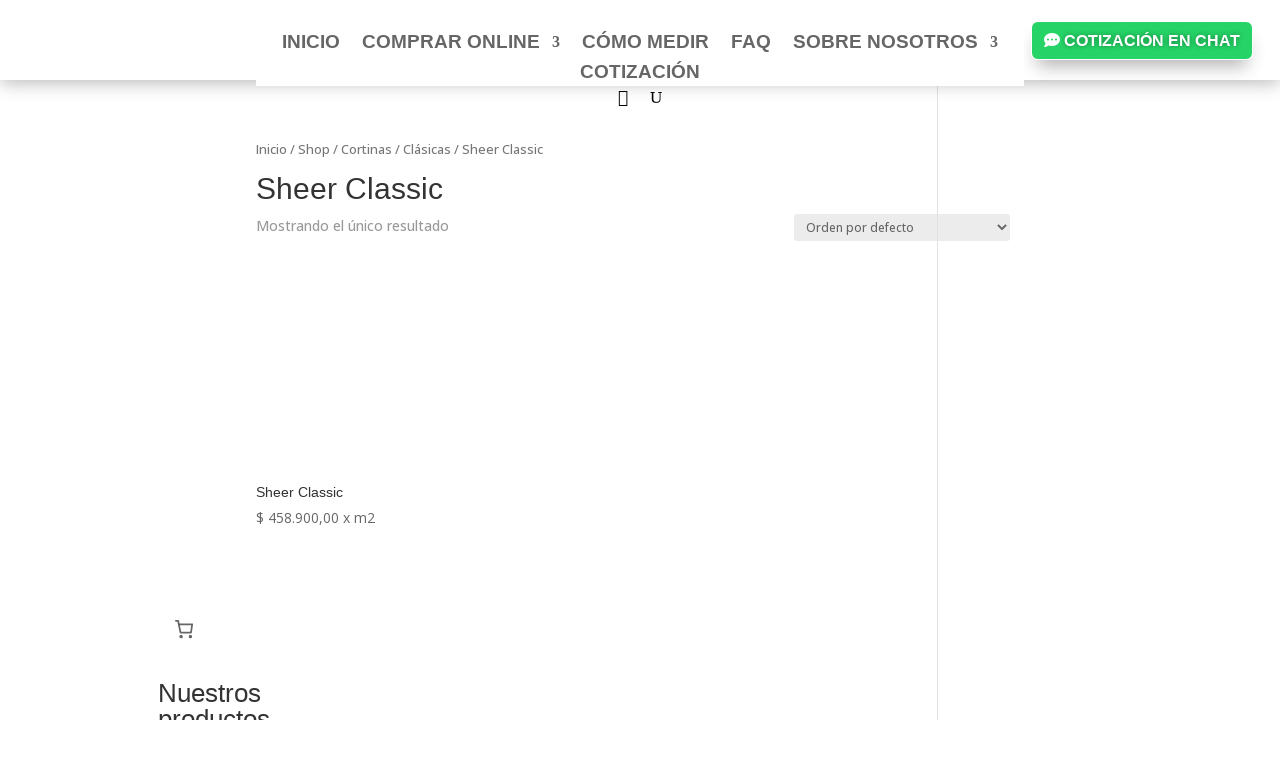

--- FILE ---
content_type: text/css
request_url: https://tenndalux.com/wp-content/et-cache/2060/et-core-unified-cpt-deferred-2060.min.css?ver=1767327797
body_size: 1141
content:
@font-face{font-family:"Gidole";font-display:swap;src:url("https://tenndalux.com/wp-content/uploads/et-fonts/Gidole-Regular.ttf") format("truetype")}.et_pb_section_0_tb_footer.et_pb_section{padding-top:0px}.et_pb_row_0_tb_footer.et_pb_row{padding-top:8px!important;margin-right:auto!important;margin-left:auto!important;padding-top:8px}.et_pb_row_0_tb_footer,body #page-container .et-db #et-boc .et-l .et_pb_row_0_tb_footer.et_pb_row,body.et_pb_pagebuilder_layout.single #page-container #et-boc .et-l .et_pb_row_0_tb_footer.et_pb_row,body.et_pb_pagebuilder_layout.single.et_full_width_page #page-container #et-boc .et-l .et_pb_row_0_tb_footer.et_pb_row{width:100%}.et_pb_text_0_tb_footer h2,.et_pb_text_1_tb_footer h2,.et_pb_text_2_tb_footer h2,.et_pb_text_3_tb_footer h2,.et_pb_text_4_tb_footer h2,.et_pb_text_5_tb_footer h2,.et_pb_text_6_tb_footer h2,.et_pb_text_7_tb_footer h2,.et_pb_text_8_tb_footer h2,.et_pb_text_9_tb_footer h2,.et_pb_text_10_tb_footer h2,.et_pb_text_11_tb_footer h2,.et_pb_text_12_tb_footer h2,.et_pb_text_13_tb_footer h2,.et_pb_text_14_tb_footer h2,.et_pb_text_15_tb_footer h2,.et_pb_text_16_tb_footer h2,.et_pb_text_17_tb_footer h2,.et_pb_text_18_tb_footer h2,.et_pb_text_19_tb_footer h2,.et_pb_text_20_tb_footer h2,.et_pb_text_21_tb_footer h2,.et_pb_text_22_tb_footer h2{font-family:'Gidole',Helvetica,Arial,Lucida,sans-serif;font-weight:500;color:#FFFFFF!important;text-shadow:0em 0em 0.3em rgba(255,255,255,0.27)}.et_pb_text_0_tb_footer h2:hover,.et_pb_text_1_tb_footer h2:hover,.et_pb_text_2_tb_footer h2:hover,.et_pb_text_3_tb_footer h2:hover,.et_pb_text_4_tb_footer h2:hover,.et_pb_text_5_tb_footer h2:hover,.et_pb_text_6_tb_footer h2:hover,.et_pb_text_7_tb_footer h2:hover,.et_pb_text_8_tb_footer h2:hover,.et_pb_text_9_tb_footer h2:hover,.et_pb_text_10_tb_footer h2:hover,.et_pb_text_11_tb_footer h2:hover,.et_pb_text_12_tb_footer h2:hover,.et_pb_text_13_tb_footer h2:hover,.et_pb_text_14_tb_footer h2:hover,.et_pb_text_15_tb_footer h2:hover,.et_pb_text_16_tb_footer h2:hover,.et_pb_text_17_tb_footer h2:hover,.et_pb_text_18_tb_footer h2:hover,.et_pb_text_19_tb_footer h2:hover,.et_pb_text_20_tb_footer h2:hover,.et_pb_text_21_tb_footer h2:hover,.et_pb_text_22_tb_footer h2:hover{color:#896900!important}.et_pb_text_0_tb_footer h3,.et_pb_text_5_tb_footer h3,.et_pb_text_11_tb_footer h3,.et_pb_blurb_0_tb_footer.et_pb_blurb .et_pb_module_header,.et_pb_blurb_0_tb_footer.et_pb_blurb .et_pb_module_header a,.et_pb_text_21_tb_footer h3,.et_pb_text_22_tb_footer h3{font-family:'Open Sans',Helvetica,Arial,Lucida,sans-serif;font-weight:800;font-size:16px}.et_pb_text_0_tb_footer h4,.et_pb_text_1_tb_footer h4,.et_pb_text_2_tb_footer h4,.et_pb_text_3_tb_footer h4,.et_pb_text_4_tb_footer h4,.et_pb_text_5_tb_footer h4,.et_pb_text_6_tb_footer h4,.et_pb_text_7_tb_footer h4,.et_pb_text_8_tb_footer h4,.et_pb_text_9_tb_footer h4,.et_pb_text_10_tb_footer h4,.et_pb_text_11_tb_footer h4,.et_pb_text_12_tb_footer h4,.et_pb_text_13_tb_footer h4,.et_pb_text_14_tb_footer h4,.et_pb_text_15_tb_footer h4,.et_pb_text_16_tb_footer h4,.et_pb_text_17_tb_footer h4,.et_pb_text_18_tb_footer h4,.et_pb_text_19_tb_footer h4,.et_pb_text_20_tb_footer h4,.et_pb_text_21_tb_footer h4,.et_pb_text_22_tb_footer h4{font-family:'Open Sans',Helvetica,Arial,Lucida,sans-serif;font-size:14px}.et_pb_text_0_tb_footer h4:hover,.et_pb_text_1_tb_footer h4:hover,.et_pb_text_2_tb_footer h4:hover,.et_pb_text_3_tb_footer h4:hover,.et_pb_text_4_tb_footer h4:hover,.et_pb_text_5_tb_footer h4:hover,.et_pb_text_6_tb_footer h4:hover,.et_pb_text_7_tb_footer h4:hover,.et_pb_text_8_tb_footer h4:hover,.et_pb_text_9_tb_footer h4:hover,.et_pb_text_10_tb_footer h4:hover,.et_pb_text_11_tb_footer h4:hover,.et_pb_text_12_tb_footer h4:hover,.et_pb_text_13_tb_footer h4:hover,.et_pb_text_14_tb_footer h4:hover,.et_pb_text_15_tb_footer h4:hover,.et_pb_text_16_tb_footer h4:hover,.et_pb_text_17_tb_footer h4:hover,.et_pb_text_18_tb_footer h4:hover,.et_pb_text_19_tb_footer h4:hover,.et_pb_text_20_tb_footer h4:hover,.et_pb_text_21_tb_footer h4:hover,.et_pb_text_22_tb_footer h4:hover{color:#b59000!important}.et_pb_text_0_tb_footer,.et_pb_text_5_tb_footer,.et_pb_text_11_tb_footer{margin-top:10px!important;margin-bottom:0px!important;margin-left:0px!important}.et_pb_text_0_tb_footer h2,.et_pb_text_0_tb_footer h4,.et_pb_text_1_tb_footer h2,.et_pb_text_1_tb_footer h4,.et_pb_text_2_tb_footer h2,.et_pb_text_2_tb_footer h4,.et_pb_text_3_tb_footer h2,.et_pb_text_3_tb_footer h4,.et_pb_text_4_tb_footer h2,.et_pb_text_4_tb_footer h4,.et_pb_text_5_tb_footer h2,.et_pb_text_5_tb_footer h4,.et_pb_text_6_tb_footer h1,.et_pb_text_6_tb_footer h2,.et_pb_text_6_tb_footer h4,.et_pb_text_7_tb_footer h2,.et_pb_text_7_tb_footer h4,.et_pb_text_8_tb_footer h2,.et_pb_text_8_tb_footer h4,.et_pb_text_9_tb_footer h2,.et_pb_text_9_tb_footer h4,.et_pb_text_10_tb_footer h2,.et_pb_text_10_tb_footer h4,.et_pb_text_11_tb_footer h2,.et_pb_text_11_tb_footer h4,.et_pb_text_12_tb_footer h2,.et_pb_text_12_tb_footer h4,.et_pb_text_13_tb_footer h2,.et_pb_text_13_tb_footer h4,.et_pb_text_14_tb_footer h2,.et_pb_text_14_tb_footer h4,.et_pb_text_15_tb_footer h2,.et_pb_text_15_tb_footer h4,.et_pb_text_16_tb_footer h2,.et_pb_text_16_tb_footer h4,.et_pb_text_17_tb_footer h2,.et_pb_text_17_tb_footer h4,.et_pb_text_18_tb_footer h2,.et_pb_text_18_tb_footer h4,.et_pb_text_19_tb_footer h2,.et_pb_text_19_tb_footer h4,.et_pb_text_20_tb_footer h2,.et_pb_text_20_tb_footer h4,.et_pb_text_21_tb_footer h2,.et_pb_text_21_tb_footer h4,.et_pb_text_22_tb_footer h2,.et_pb_text_22_tb_footer h4{transition:color 300ms ease 0ms}.et_pb_text_1_tb_footer h3,.et_pb_text_2_tb_footer h3,.et_pb_text_3_tb_footer h3,.et_pb_text_4_tb_footer h3,.et_pb_text_6_tb_footer h3,.et_pb_text_7_tb_footer h3,.et_pb_text_8_tb_footer h3,.et_pb_text_9_tb_footer h3,.et_pb_text_10_tb_footer h3,.et_pb_text_12_tb_footer h3,.et_pb_text_13_tb_footer h3,.et_pb_text_14_tb_footer h3,.et_pb_text_15_tb_footer h3,.et_pb_text_16_tb_footer h3,.et_pb_text_17_tb_footer h3,.et_pb_text_18_tb_footer h3,.et_pb_text_19_tb_footer h3,.et_pb_text_20_tb_footer h3{font-size:16px}.et_pb_text_1_tb_footer,.et_pb_text_2_tb_footer,.et_pb_text_3_tb_footer,.et_pb_text_4_tb_footer,.et_pb_text_6_tb_footer,.et_pb_text_7_tb_footer,.et_pb_text_8_tb_footer,.et_pb_text_9_tb_footer,.et_pb_text_10_tb_footer,.et_pb_text_12_tb_footer,.et_pb_text_13_tb_footer,.et_pb_text_14_tb_footer,.et_pb_text_15_tb_footer,.et_pb_text_16_tb_footer,.et_pb_text_17_tb_footer,.et_pb_text_18_tb_footer,.et_pb_text_19_tb_footer,.et_pb_text_20_tb_footer{margin-top:7px!important;margin-bottom:0px!important;margin-left:0px!important}.et_pb_text_6_tb_footer h1:hover{color:#000000!important}.et_pb_blurb_0_tb_footer.et_pb_blurb{padding-bottom:0px!important;padding-left:0px!important;margin-top:10px!important;margin-bottom:0px!important;margin-left:-20px!important}.et_pb_blurb_0_tb_footer .et_pb_main_blurb_image .et_pb_only_image_mode_wrap,.et_pb_blurb_0_tb_footer .et_pb_main_blurb_image .et-pb-icon{padding-right:0px!important;padding-left:17px!important;margin-right:0px!important;margin-left:0px!important}.et_pb_blurb_0_tb_footer.et_pb_blurb .et_pb_main_blurb_image{width:20px!important}.et_pb_blurb_position_left .et-pb-icon{font-size:16px!important}.et_pb_blurb_0_tb_footer .et-pb-icon{font-size:19px;color:#686868;font-family:FontAwesome!important;font-weight:400!important}.et_pb_divider_0_tb_footer{min-height:18.8px;padding-bottom:0px;margin-top:11px!important;margin-bottom:0px!important;margin-left:-19px!important}.et_pb_divider_0_tb_footer:before,.et_pb_divider_1_tb_footer:before{border-top-color:#000000;border-top-width:2px;width:auto;top:0px;right:0px;left:0px}.et_pb_text_21_tb_footer{margin-top:2px!important;margin-bottom:0px!important;margin-left:0px!important}.et_pb_social_media_follow .et_pb_social_media_follow_network_2_tb_footer.et_pb_social_icon .icon:before{color:#FFFFFF}ul.et_pb_social_media_follow_0_tb_footer{margin-bottom:15px!important;margin-left:0px!important}.et_pb_divider_1_tb_footer{padding-bottom:1px;margin-top:4px!important;margin-bottom:0px!important;margin-left:-19px!important}.et_pb_text_22_tb_footer{margin-top:2px!important;margin-bottom:0px!important;margin-left:-17px!important}.et_pb_social_media_follow_network_0_tb_footer a.icon{background-color:#3b5998!important}.et_pb_social_media_follow_network_1_tb_footer a.icon{background-image:linear-gradient(33deg,#ffee33 0%,#e530d9 100%)!important;background-color:#ea2c59!important}.et_pb_social_media_follow li.et_pb_social_media_follow_network_1_tb_footer a{padding-bottom:0px;width:auto;height:auto}.et_pb_social_media_follow_network_1_tb_footer{margin-bottom:0px!important}.et_pb_social_media_follow_network_2_tb_footer a.icon{background-color:#E02B20!important}@media only screen and (max-width:980px){.et_pb_section_0_tb_footer.et_pb_section{padding-right:20px;padding-left:20px}.et_pb_row_0_tb_footer.et_pb_row{padding-top:8px!important;margin-right:auto!important;margin-left:auto!important;padding-top:8px!important}.et_pb_divider_0_tb_footer{margin-top:11px!important;margin-bottom:0px!important;margin-left:-19px!important}.et_pb_divider_1_tb_footer{margin-top:4px!important;margin-bottom:0px!important;margin-left:-19px!important}.et_pb_text_22_tb_footer{margin-top:2px!important;margin-bottom:0px!important;margin-left:-17px!important}}@media only screen and (max-width:767px){.et_pb_section_0_tb_footer.et_pb_section{padding-right:20px;padding-left:20px}.et_pb_row_0_tb_footer.et_pb_row{padding-top:8px!important;padding-right:10px!important;padding-left:3px!important;margin-right:auto!important;margin-left:auto!important;padding-top:8px!important;padding-right:10px!important;padding-left:3px!important}.et_pb_divider_0_tb_footer{margin-top:11px!important;margin-right:0px!important;margin-bottom:0px!important;margin-left:0px!important}.et_pb_divider_1_tb_footer{margin-top:4px!important;margin-right:0px!important;margin-bottom:0px!important;margin-left:0px!important}.et_pb_text_22_tb_footer{margin-top:2px!important;margin-bottom:0px!important;margin-left:0px!important}}

--- FILE ---
content_type: text/css
request_url: https://tenndalux.com/wp-content/uploads/so-css/so-css-Divi.css?ver=1660642600
body_size: -43
content:
/* To hide the additional information tab */

li.additional_information_tab {
  display: none !important;
}


/* Remove the product reviews title in tab*/

h2.woocommerce-Reviews-title {display:none;}